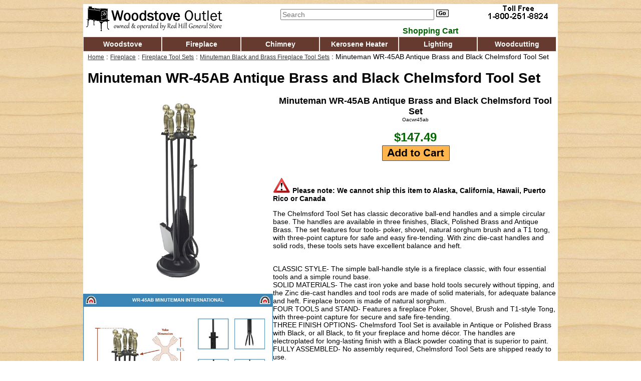

--- FILE ---
content_type: text/html; charset=UTF-8
request_url: https://www.woodstove-outlet.com/fireplace/Minuteman-WR-45AB-Antique-Brass-and-Black-Chelmsford-Tool-Set.htm
body_size: 4197
content:
<!DOCTYPE HTML PUBLIC "-//W3C//DTD HTML 4.01 Transitional//EN">

<html lang="en">
<head>
<title>Minuteman WR-45AB Antique Brass and Black Chelmsford Tool Set | Woodstove Outlet</title>
<meta http-equiv="Content-Type" content="text/html; charset=us-ascii">
<meta name="viewport" content="width=device-width, initial-scale=1">
<link rel="stylesheet" type="text/css" href="../stove.css">
<meta name="description" content="The Chelmsford Tool Set has classic decorative ball-end handles and a simple circular base">
<meta name="keywords" content="Fireplace, hearth, accessories, d&eacute;cor, tools, metal, brass, nickel, silver, chrome, shiny, plated, polished, cast, solid handle, round base, tool stand, tool set, simple, plain, ball-handle">
<link rel="canonical" href="https://www.woodstove-outlet.com/fireplace/Minuteman-WR-45AB-Antique-Brass-and-Black-Chelmsford-Tool-Set.htm">
<meta name="title" content="Minuteman WR-45AB Antique Brass and Black Chelmsford Tool Set | Woodstove Outlet">
<script language="JavaScript" type="text/javascript" src="../redhill.js">
</script> 
<script language="JavaScript" type="text/javascript">
 addurl();
 settest();
</script>
</head>
<body background="../05wy25.jpg">
<div id="body">
  <div id="top">
    <div id="logo"><a href="../index.htm"><img src="../pics/logo.gif" alt="Woodstove Outlet" width="280" height="49" hspace="5" vspace="5" border="0"></a></div>
    <div id="search">
      <div style="vertical-align:baseline;height:35px;">
        <form method="GET" action="../../search.php">
          <input type="text" name="zoom_query"  aria-label="Search" size="25" placeholder="Search" id="searchbox" style="width:80%;">
          <input name="image" type="image" value="Search" src="../pics/go.jpg" alt="Go"  width="25" height="15" class="hidemobile">
        </form>
      </div>
      <div id="cart"><a href="../basket.php"><strong><font color="#006100">Shopping Cart</font></strong></a></div>
    </div>
    <div id="callnshare"> <img src="../pics/phone.gif" alt="Call Toll Free : 1-800-251-8824" width="119" height="27" hspace="15" vspace="3" class="hidemobile">
      <div id="mobilecall">Call Toll Free : 1-800-251-8824</div>
      <br>
      <!-- Go to www.addthis.com/dashboard to customize your tools -->
      <div class="addthis_sharing_toolbox" align="right"></div>
      <!-- Go to www.addthis.com/dashboard to customize your tools --> 
      <script type="text/javascript" src="//s7.addthis.com/js/300/addthis_widget.js#pubid=ra-546f2d786317bf77" async="async"></script> 
    </div>
    <ul id="topnav">
<li class="mobilenav1"><a href="https://www.woodstove-outlet.com">Home</a><span class="mobilenavbutton" onclick="mobilenavshow();">&#9776;</span></li>
<span class="mobinavigate" id="mobinavigation">
<li class="topcat"><a href="https://www.woodstove-outlet.com/woodstoveproducts.htm">Woodstove</a>

	<ul>
	<li><a href="https://www.woodstove-outlet.com/Stove-Pipe.htm">Stove Pipe</a>

		<div><ul>
			<li><a href="https://www.woodstove-outlet.com/Wood-Stove-Pipe.htm">Wood Stove Pipe</a></li>
		<li><a href="https://www.woodstove-outlet.com/woodstove/Double-Wall-Stove-Pipe.htm">Double Wall Stove Pipe</a></li>
		<li><a href="https://www.woodstove-outlet.com/woodstove/Single-Wall-Stove-Pipe.htm">Single Wall Stove Pipe</a></li>
		<li><a href="https://www.woodstove-outlet.com/woodstove/Stove-Pipe-Dampers.htm">Stove Pipe Damper</a></li>
		<li><a href="https://www.woodstove-outlet.com/Duct-Pipe.htm">Duct Pipe</a></li>
		<li><a href="https://www.woodstove-outlet.com/woodstove/Pellet-Stove-Pipe.htm">Pellet Stove Pipe</a></li>
		</ul></div>
		</li>

	<li><a href="https://www.woodstove-outlet.com/woodstove/Wood-Stove-Accessories.htm">Woodstove Accessories</a>
		<div><ul>
		<li><a href="https://www.woodstove-outlet.com/woodstove/Wood-Stove-Thermometers.htm">Wood Stove Thermometers</a></li>
		<li><a href="https://www.woodstove-outlet.com/woodstove/Woodstove-Gaskets.htm">Woodstove Gaskets</a></li>
		
		<li><a href="https://www.woodstove-outlet.com/woodstove/Wood-Stove-Polish.htm">Wood Stove Polish</a></li>
		<li><a href="https://www.woodstove-outlet.com/woodstove/Heat-Powered-Fans.htm">Heat Powered Fans</a></li>
		<li><a href="https://www.woodstove-outlet.com/woodstove/Wood-Stove-Kettles.htm">Wood Stove Kettles</a></li>
		<li><a href="https://www.woodstove-outlet.com/woodstove/Trivets.htm">Trivets</a></li>
		</ul></div>
		</li>

	<li><a href="https://www.woodstove-outlet.com/woodstove/Wood-Stove-Accessories/Stove-Pipe-Dampers.htm">Stove Pipe Dampers</a></li>
	<li><a href="https://www.woodstove-outlet.com/woodstove/Stove-Pipe-Covers.htm">Stove Pipe Flue Covers</a></li>
	<li><a href="https://www.woodstove-outlet.com/woodstove/Wood-Stove-Accessories/Wood-Stove-Draft-Control.htm">Wood Stove Draft Control</a></li>
	<li><a href="https://www.woodstove-outlet.com/woodstove/Wood-Stove-Heat-Shield.htm">Wood Stove Heat Shields</a></li>
	<li><a href="https://www.woodstove-outlet.com/woodstove/Wood-Stove-Thimbles.htm">Wood Stove Thimbles</a></li>
	<li><a href="https://www.woodstove-outlet.com/woodstove/Wood-Stove-Steamers.htm">Woodstove Steamers</a></li>
	<li><a href="https://www.woodstove-outlet.com/woodstove/stovecookware.htm">Woodstove Cookware</a></li>
	</ul>
	</li>


<li class="topcat"><a href="https://www.woodstove-outlet.com/fireplaceproducts.htm">Fireplace</a>

	<ul>
	<li><a href="https://www.woodstove-outlet.com/fireplace/ashcontainers.htm">Ash Containers</a></li>
	<li><a href="https://www.woodstove-outlet.com/fireplace/hods.htm">Coal &amp; Utility Hods</a></li>
	<li><a href="https://www.woodstove-outlet.com/fireplace/firegifts.htm">Decorative Gift Sets</a></li>
	<li><a href="https://www.woodstove-outlet.com/fireplace/fshovel.htm">Fire Shovels</a></li>
	<li><a href="https://www.woodstove-outlet.com/fireplace/Fire-Starters.htm">Fire Starters and Matches</a></li>
	<li><a href="https://www.woodstove-outlet.com/fireplace/andirons.htm">Fireplace Andirons</a></li>
	<li><a href="https://www.woodstove-outlet.com/fireplace/bellows.htm">Fireplace Bellows</a></li>
	<li><a href="https://www.woodstove-outlet.com/fireplace/fpcandelabras.htm">Fireplace Candelabras</a></li>
	<li><a href="https://www.woodstove-outlet.com/fireplace/cement.htm">Fireplace Cements &amp; Mortars</a></li>
	<li><a href="https://www.woodstove-outlet.com/fireplace/Fireplace-Cranes.htm">Fireplace Cranes</a></li>
	<li><a href="https://www.woodstove-outlet.com/fireplace/firebacks.htm">Fireplace Firebacks</a></li>
	<li><a href="https://www.woodstove-outlet.com/fireplace/fgrate.htm">Fireplace Grate</a></li>
	<li><a href="https://www.woodstove-outlet.com/fireplace/Fireplace-Screens.htm">Fireplace Screens</a></li>
	<li><a href="https://www.woodstove-outlet.com/fireplace/firetools.htm">Fireplace Tools</a></li>
	<li><a href="https://www.woodstove-outlet.com/fireplace/Hearth-Rugs.htm">Hearth Rugs</a></li>
	<li><a href="https://www.woodstove-outlet.com/fireplace/logbasketsandracks.htm">Log Baskets &amp; Racks</a></li>
	<li><a href="https://www.woodstove-outlet.com/fireplace/Minuteman-Hearth-Crickets.htm">Minuteman Hearth Crickets</a></li>
	<li><a href="https://www.woodstove-outlet.com/fireplace/popcornpopper.htm">Popcorn Poppers</a></li>
	</ul>
	</li>


<li class="topcat"><a href="https://www.woodstove-outlet.com/chimneyproducts.htm">Chimney</a>

	<ul>
	<li><a href="https://www.woodstove-outlet.com/Selkirk-Stove-Pipe/Selkirk-6-Inch-Chimney-Pipe-Ultra-Temp.htm">Chimney Pipe</a></li>
	<li><a href="https://www.woodstove-outlet.com/chimney/chimney-brush.htm">Chimney Brushes</a></li>
	<li><a href="https://www.woodstove-outlet.com/chimney/chimcaps.htm">Chimney Caps</a>

		<div>
		<ul>
		<li><a href="https://www.woodstove-outlet.com/chimney/homecap.htm">HomeSaver Chimney Cap</a></li>
		
		</ul></div>
		</li>

<li><a href="https://www.woodstove-outlet.com/chimney/Clean-Out-Doors.htm">Clean Out Doors</a></li>
	<li><a href="https://www.woodstove-outlet.com/chimney/Creosote-Soot-Removers.htm">Creosote &amp; Soot Removers</a></li>
	<li><a href="https://www.woodstove-outlet.com/chimney/handbrushes.htm">General Purpose Hand Brushes</a></li>
	</ul>
	</li>


<li class="topcat"><a href="https://www.woodstove-outlet.com/keroseneheaterproducts.htm">Kerosene Heater</a>

	<ul>
	<li><a href="https://www.woodstove-outlet.com/kerosene/keroigniter.htm">Kerosene Heater Igniters</a></li>
	<li><a href="https://www.woodstove-outlet.com/kerosene/keroseneheatermica.htm">Kerosene Heater Mica Windows</a></li>
	<li><a href="https://www.woodstove-outlet.com/kerosene/keropumps.htm">Kerosene Heater Siphon Pumps</a></li>
	<li><a href="https://www.woodstove-outlet.com/kerosene-heater-wicks.htm">Kerosene Heater Wicks</a></li>
	</ul>
	</li>


<li class="topcat"><a href="https://www.woodstove-outlet.com/lightingproducts.htm">Lighting</a>

	<ul>
	<li><a href="https://www.woodstove-outlet.com/lighting/Replacement-Lamp-And-Lantern-Wicks.htm">Lamp &amp; Lantern Wicks</a></li>
	<li><a href="https://www.woodstove-outlet.com/lighting/globes.htm">Lantern Globes</a></li>
	<li><a href="https://www.woodstove-outlet.com/lighting/oillamps.htm">Oil Lamps</a></li>
	<li><a href="https://www.woodstove-outlet.com/lighting/oillantern.htm">Oil Lanterns</a></li>
	</ul>
	</li>


<li class="topcat"><a class="" href="https://www.woodstove-outlet.com/woodcuttingproducts.htm">Woodcutting</a>

	<ul>
	<li><a href="https://www.woodstove-outlet.com/woodcutting/axe.htm">Axes, Hatchets and Mauls</a></li>
	<li><a href="https://www.woodstove-outlet.com/woodcutting/logs.htm">Logging Supplies</a></li>
	</ul>
	</li>
</span>
</ul>
<br>
  </div>
  <div id="content">
    <div id="breadcrumb"><a href="../index.htm">Home</a> : <a href="../fireplaceproducts.htm">Fireplace</a> : <a href="firesets.htm">Fireplace Tool Sets</a> : <a href="mmblkbrssfs.htm">Minuteman Black and Brass Fireplace Tool Sets</a> : Minuteman WR-45AB Antique Brass and Black Chelmsford Tool Set </div>
    <div id="heading">
      <h1 align="left">Minuteman WR-45AB Antique Brass and Black Chelmsford Tool Set</h1>
    </div>
    <div class="prodimage"><img src="pics/Minuteman-WR-45AB-Antique-Brass-and-Black-Chelmsford-Tool-Set-1.jpg" alt="Minuteman WR-45AB Antique Brass and Black Chelmsford Tool Set" width="100%" height="auto"><br>
      <br>
      <img src="pics/Minuteman-WR-45AB-Antique-Brass-and-Black-Chelmsford-Tool-Set-2.jpg" alt="Minuteman WR-45AB Antique Brass and Black Chelmsford Tool Set" width="100%" height="auto"><br><br></div>
    <div class="pricing">
      <div align="center"><strong><font size="+1">Minuteman WR-45AB Antique Brass and Black Chelmsford Tool Set</font></strong></div>
      <div align="center"><font size="1">Oacwr45ab</font><br><br>
<font size="+2" color="#006600"><strong>$147.49</strong></font><br>
<a href="../basket.php?id=Oacwr45ab&des=MinutemanWR-45ABAntiqueBrassandBlackChelmsfordToolSet&price=147.49&qty=1&wt=24&box=x&ex=1"><img src="../pics/addto.gif" alt="Add to Cart" width="140" height="35" border="0"></a></div><br><br>
      <strong><img src="pics/littlealert.png" alt="Shipping Information"/>&nbsp;Please note: We cannot ship this item to Alaska, California, Hawaii, Puerto Rico or Canada</strong> <br>
      <p>The Chelmsford Tool Set has classic decorative ball-end handles and a simple circular base. The handles are available in three finishes, Black, Polished Brass and Antique Brass. The set features four tools- poker, shovel, natural sorghum brush and a T1 tong, with three-point capture for safe and easy fire-tending. With zinc die-cast handles and solid rods, these tools sets have excellent balance and heft.</p>
      <br>
      
      CLASSIC STYLE- The simple ball-handle style is a fireplace classic, with four essential tools and a simple round base.<br>
      
      
      SOLID MATERIALS- The cast iron yoke and base hold tools securely without tipping, and the Zinc die-cast handles and tool rods are made of solid materials, for adequate balance and heft. Fireplace broom is made of natural sorghum.<br>
      
      
      FOUR TOOLS and STAND- Features a fireplace Poker, Shovel, Brush and T1-style Tong, with three-point capture for secure and safe fire-tending.<br>
      
      
      THREE FINISH OPTIONS- Chelmsford Tool Set is available in Antique or Polished Brass with Black, or all Black, to fit your fireplace and home d&eacute;cor. The handles are electroplated for long-lasting finish with a Black powder coating that is superior to paint.<br>
      
      
      FULLY ASSEMBLED- No assembly required, Chelmsford Tool Sets are shipped ready to use.<br>
      
       <br>
      <strong>Material:</strong> Cast Iron<br>
      <strong>Assembly Required:</strong> No<br>
      <strong>Minuteman Product Number:</strong> WR-45AB </div>
    
  </div>
  <div id="bottom">
    <div class="footer"><a href="../about.htm" rel="nofollow">About Us</a> | <a href="../contact.htm" rel="nofollow">Contact Us</a> | <a href="../faq.htm" rel="nofollow">Frequently 
      Asked Questions</a> | <a href="../sitemap.htm">Site Map</a><br>
      <a href="../basket.php" rel="nofollow">Shopping 
      Cart</a> | <a href="../rhgscheckout1.php" rel="nofollow">Checkout</a> | <a href="../private.htm" rel="nofollow">Privacy Statement</a> | <a href="../warranty.htm" rel="nofollow">Return 
      Policy</a> | <a href="../secure.htm" rel="nofollow">Secure Ordering</a> | <a href="../shipping.htm" rel="nofollow">Shipping Information</a> | <a href="../Accessibilty-Statement.htm" rel="nofollow">Accessibilty Statement</a><br>
      <strong>Place your order online or call us at 1-800-251-8824</strong><br>
      Copyright Red Hill General Store &#169; 1999-2026 All Rights 
      Reserved. Use of this site is subject to certain <a href="../legal.htm" >Terms 
      of Use</a>.</div>
    <div id="trust">
      <div align="center"><a href="javascript:popwindow('pcidss')"><img src="../pics/smpcilogo.jpg" alt="Woodstove Outlet is compliant with the PCI Data Security Standard" width="80" height="50" border="0"></a></div>
      <div align="center"><img src="../pics/sm2010cc.jpg" alt="We accept all major credit cards" width="171" height="25" vspace="5"></div>
    </div>
  </div>
  <br>
</div>
<br>
<br>
<br>
<br>
<!-- Google tag (gtag.js) -->
<script async src="https://www.googletagmanager.com/gtag/js?id=G-CEP6FKFJD3"></script>
<script defer>
  window.dataLayer = window.dataLayer || [];
  function gtag(){dataLayer.push(arguments);}
  gtag('js', new Date());

  gtag('config', 'G-CEP6FKFJD3');
</script> 
<script>(function(d){var s = d.createElement("script");s.setAttribute("data-account", "IfyAdQy5ix");s.setAttribute("src", "https://cdn.userway.org/widget.js");(d.body || d.head).appendChild(s);})(document)</script>
<noscript>
Please ensure Javascript is enabled for purposes of <a href="https://userway.org">website accessibility</a>
</noscript>
</body>
</html>

--- FILE ---
content_type: text/css
request_url: https://www.woodstove-outlet.com/stove.css
body_size: 3769
content:
td.product{border-top:1px solid #E2E2E2;border-right:1px solid #E2E2E2;padding:5px;color:#006100;font-weight:700;vertical-align:bottom}a:link{background:none;color:#333;font-family:Arial,Verdana,sans-serif;font-size:12px}a:hover{background:none;color:#666;font-family:Arial,Verdana,sans-serif;font-size:12px;text-decoration:none}a:visited{background:none;color:#333;font-family:Arial,Verdana,sans-serif;font-size:12px}form{margin:0;padding:0}input{color:#000;font-family:Arial,Verdana,sans-serif;font-size:11px}td{color:#000;font-family:Arial,Verdana,sans-serif;font-size:12px;background-color:#FFF}td.aacinfo{background:#FFF;border-color:#932002;border-style:solid;border-width:1px;color:#000;font-family:Arial,Verdana,sans-serif;font-size:12px;text-align:center;padding:3px}td.aacsupplyaccent{background:#FFF;border-color:#000;border-style:solid;border-width:1px;font-family:Arial,Verdana,sans-serif;font-size:12px;padding:5px}td.aactitle{background:#FFF;font-family:Arial,Verdana,sans-serif;font-size:large;padding-bottom:5px}td.adbar{background:#663A2E;color:#FFF;font-family:Arial,Helvetica,sans-serif;font-size:13px;font-weight:700}.better{background:#DFDFDF;border-bottom:1px solid #000;color:#F30;font-family:Arial,Verdana,sans-serif;font-size:16px;padding:4px 4px 4px 0}td.betu{background:#E6E6E6;border-width:0 solid #000;color:#373737;font-family:Calibri;font-size:14px;padding:2px}td.betz{background:#331400;border-bottom:1px solid #000;color:#FFF;font-family:Calibri;font-size:14px;padding:4px}td.betzz{background:#E6E6E6;color:#2A2A2A;font-family:Calibri;font-size:14px;padding:1px}td.betzzz{background:#DDD;border:1px solid #333;color:#373737;font-family:Verdana,Arial,Helvetica,sans-serif;font-size:14px;padding:1px}td.box{background:#FFF;border:1px solid #932002;font-family:Arial,Verdana,sans-serif;font-size:12px;padding:4px}td.break{background:#FFF;border-color:#932002;border-style:solid none none;border-width:1px;font-family:Arial,Verdana,sans-serif;font-size:12px;padding-bottom:5px}td.buybox{background:#EDE6E0;border:1px solid #932002;color:#000;font-family:Arial,Verdana,sans-serif;font-size:11px;font-weight:700;text-align:center;padding:5px}td.calcbox{background:#EDE6E0;border:2px solid #932002;font-family:Arial;font-size:12px;text-align:center;vertical-align:middle}td.cartbox{background:#FFF;border:1px solid #B4977F;color:maroon;font-family:Arial,Verdana,sans-serif;font-size:13px;font-weight:700;text-align:center;padding:5px}td.cartbox1{background:#EDE6E0;color:#000;font-family:Arial,Verdana,sans-serif;font-size:11px;font-weight:400;text-align:center;padding:2px}td.cartinfobox{background:#FFF;font-family:Arial;font-size:11px}td.carttop{background:#663A2E;color:#FFF;font-family:Arial,Verdana,sans-serif;font-size:11px;font-weight:700;text-align:center}td.description{background:#932002;color:#FFF;font-family:Arial,Verdana,sans-serif;font-size:12px;font-weight:600;text-align:center}td.measurementa{background:#AEAEFF;color:#000;font-family:Arial,Verdana,sans-serif;font-size:12px}td.measurementb{background:#FC6;color:#000;font-family:Arial,Verdana,sans-serif;font-size:12px}td.features{background:#E9E9E9;color:#000;font-family:Arial,Verdana,sans-serif;font-size:12px;font-weight:600;text-align:center}td.finalbar{background:#663A2E;color:#FFF;font-family:Arial,Verdana,sans-serif;font-size:12px;font-weight:700;text-align:center}td.footer{background:#EDE6E0;border-color:#932002;border-style:solid none;border-width:1px;font-family:Arial,Verdana,sans-serif;font-size:11px;padding:5px}td.headbar{background:#933;border-style:solid none;border-width:2px;color:#FFF;font-family:Arial,Verdana,sans-serif;font-size:13px;font-weight:700;padding:5px}td.highlight{background:#FFF;color:#804000;font-family:Arial,Verdana,sans-serif;font-size:18px;font-weight:700;padding-bottom:3px}td.howto{background:#FFF;border-color:#000;border-style:solid;border-width:1px;font-family:Arial;font-size:12px;text-align:center;vertical-align:middle;padding:4px}td.leftnavbar{background:#EDE6E0;border-bottom:1px solid #932002;font-family:Arial,Verdana,sans-serif;font-size:14px}td.menutop{background:#663A2E;color:#FFF;font-family:Arial,Verdana,sans-serif;font-weight:400;padding-left:5px;padding-top:15px}td.menu{background:#EDE6E0;font-family:Arial,Verdana,sans-serif;font-size:11px;padding-bottom:1px;padding-left:5px;padding-top:1px}td.menu1{background:#663A2E;color:#FFF;font-family:Arial,Verdana,sans-serif;font-size:14px;font-weight:400;padding-bottom:2px;padding-left:5px;padding-top:2px}td.menu2{background:#EDE6E0;font-family:Arial,Verdana,sans-serif;font-size:16px;padding-bottom:2px;padding-left:5px;padding-top:2px}td.navbar{background:#EDE6E0;border-bottom:1px solid #932002;font-family:Arial,Verdana,sans-serif;font-size:14px;padding:5px}td.navbar1{background:#FFF;font-family:Arial,Verdana,sans-serif;font-size:14px;padding:5px}td.outer{background:#FFF;border-left:1px solid #932002;border-right:1px solid #932002;font-family:Arial,Verdana,sans-serif;font-size:12px}td.partstop{background:#A07F4E;border-color:#932002;border-style:none none solid;border-width:1px;color:#FFF;font-family:Arial,Verdana,sans-serif;font-size:12px;text-align:center}td.pricebar{background:#FFF;border-color:#932002;border-style:none none solid;border-width:1px;font-family:Arial,Verdana,sans-serif;font-size:12px;padding:5px}td.productmenu{background:#FFF;border-color:#932002;border-style:none none solid;border-width:1px;font-family:Arial,Verdana,sans-serif;font-size:12px;vertical-align:top;padding:5px}td.quickwick{background:#EDE6E0;border-color:#932002;border-style:solid solid solid none;border-width:1px;font-family:Arial,Verdana,sans-serif;font-size:12px;padding:5px}td.return{background:#FFF;color:#000;font-family:Arial,Verdana,sans-serif;font-size:11px;font-weight:400}td.searchbar{background:#EDE6E0;border-color:#B4977F;border-style:solid;border-width:1px;color:#000;font-family:Arial,Verdana,sans-serif;font-size:11px;padding-bottom:3px;padding-left:3px}td.shipbox{background:#FFF;border:1px solid #932002;font-family:Arial,Verdana,sans-serif;font-size:12px;padding:4px}td.shipcost{background:#EDE6E0;font-family:Arial,Verdana,sans-serif;font-size:11px;padding-bottom:1px;padding-left:5px;padding-top:1px}td.sidebar{background:#EDE6E0;font-family:Arial,Helvetica,sans-serif;font-size:12px;text-decoration:none}td.specifications{background:#EDE6E0;color:#000;font-family:Arial,Verdana,sans-serif;font-size:12px;font-weight:700;text-align:center}.buybox a:link{background:#EDE6E0;color:#000;font-family:Arial,Verdana,sans-serif;font-size:11px;text-align:center;text-decoration:underline}.buybox a:visited{background:#EDE6E0;color:#Purple;font-family:Arial,Verdana,sans-serif;font-size:11px;text-align:center;text-decoration:underline}.footer a:link{background:#EDE6E0;font-family:Arial,Verdana,sans-serif;font-size:11px}.footer a:visited{background:#EDE6E0;color:purple;font-family:Arial,Verdana,sans-serif;font-size:11px}.footer a:hover{background:#EDE6E0;color:#A52A2A;font-family:Arial,Verdana,sans-serif;font-size:11px}.menu a:link{background:#EDE6E0;color:#000;display:list-item;font-family:Arial,Verdana,sans-serif;font-size:11px;list-style-position:inside;list-style-type:square;padding-bottom:3px;padding-top:3px;text-decoration:underline}.menu a:visited{background:#EDE6E0;color:#Purple;display:list-item;font-family:Arial,Verdana,sans-serif;font-size:11px;list-style-position:inside;list-style-type:square;padding-bottom:3px;padding-top:3px;text-decoration:underline}.menu a:hover{background:#FFF;color:#932002;display:list-item;font-family:Arial,Verdana,sans-serif;font-size:11px;list-style-position:inside;list-style-type:square;padding-bottom:3px;padding-top:3px;text-decoration:underline}.menu1 a:link{background:#663A2E;color:#FFF;font-family:Arial,Verdana,sans-serif;font-size:14px;font-weight:400;text-decoration:none}.menu1 a:visited{background:#663A2E;color:#FFF;font-family:Arial,Verdana,sans-serif;font-size:14px;font-weight:400;text-decoration:none}.menu1 a:hover{background:#663A2E;color:#FFF;font-family:Arial,Verdana,sans-serif;font-size:14px;text-decoration:underline}.menu2 a:link{background:#EDE6E0;color:#000;display:list-item;font-family:Arial,Verdana,sans-serif;font-size:16px;list-style-position:inside;list-style-type:none;padding-bottom:3px;padding-top:3px;text-decoration:underline}.menu2 a:visited{background:#EDE6E0;color:#Purple;display:list-item;font-family:Arial,Verdana,sans-serif;font-size:16px;list-style-position:inside;list-style-type:none;padding-bottom:3px;padding-top:3px;text-decoration:underline}.menu2 a:hover{background:#FFF;color:#932002;display:list-item;font-family:Arial,Verdana,sans-serif;font-size:16px;list-style-position:inside;list-style-type:none;padding-bottom:3px;padding-top:3px;text-decoration:underline}.navbar a:link{background:#EDE6E0;color:#000;font-family:Arial,Verdana,sans-serif;font-size:14px;text-decoration:underline}.navbar a:visited{background:#EDE6E0;color:#Purple;font-family:Arial,Verdana,sans-serif;font-size:14px;text-decoration:underline}.navbar1 a:link{background:#FFF;color:#00008B;font-family:Arial,Verdana,sans-serif;font-size:14px;text-decoration:underline}.navbar1 a:visited{background:#FFF;color:#Purple;font-family:Arial,Verdana,sans-serif;font-size:14px;text-decoration:underline}.regimgavatar{margin-left:10px}.shipcost a:link{background:#EDE6E0;color:#000;font-family:Arial,Verdana,sans-serif;font-size:11px;padding-bottom:3px;padding-top:3px;text-decoration:underline}.shipcost a:visited{background:#EDE6E0;color:#Purple;font-family:Arial,Verdana,sans-serif;font-size:11px;padding-bottom:3px;padding-top:3px;text-decoration:underline}.specifications a:link{background:#EDE6E0;color:#000;font-family:Arial,Verdana,sans-serif;font-size:12px;font-weight:600;text-decoration:underline}.specifications a:visited{background:#EDE6E0;color:#000;font-family:Arial,Verdana,sans-serif;font-size:12px;font-weight:600;text-decoration:underline}.xccaptchaimg{margin-left:10px}.xcdivadd{background-color:#FFF;color:#00F;cursor:pointer;font-family:Arial;font-size:9pt;font-style:normal;font-weight:400;height:20px;margin-bottom:5px;padding-bottom:6px;padding-left:10px;padding-top:4px;text-align:left;text-decoration:underline;vertical-align:middle}.xcdivallcomments{clear:both}.xcdivallfooter{background-color:#FFF;padding-bottom:10px;padding-left:0}.xcdivallheader{background-color:#FFF;margin-bottom:10px;margin-top:10px;padding-bottom:5px;padding-left:0}.xcdivclear{clear:both;margin-bottom:0;padding-bottom:0}.xcdivcomment{border:1px solid #932002;clear:both;margin-bottom:20px}.xcdivcommentbody{background-color:#EDE6E0;color:#000;font-family:Arial;font-size:10pt;font-style:normal;font-weight:400;height:1%;padding:10px;text-decoration:none}.xcdivcommentfooter{background-color:#EDE6E0;border-top:1px solid #CCC;color:red;font-family:Verdana;font-size:10pt;font-style:normal;font-weight:400;margin-bottom:0;padding-bottom:0;padding-top:5px;text-decoration:none;width:100%}.xcdivcommentfooteradmin{text-align:right}.xcdivcommentfooterleft{float:left;margin-bottom:0;padding-bottom:0;padding-left:5px}.xcdivcommentfooterreport{margin-bottom:5px;text-align:right}.xcdivcommentfooterright{margin-bottom:0;padding-bottom:0;padding-right:10px}.xcdivcommentheader{background-color:#663A2E;border-bottom:1px solid #932002;color:#000;font-family:Verdana;font-size:10pt;font-style:normal;font-weight:400;padding-top:3px;text-decoration:none;width:100%}.xcdivcommentheaderleft{float:left;padding-bottom:5px;padding-left:5px;padding-top:2px}.xcdivcommentheaderright{float:right;padding-right:10px}.xcdivfooterfloatrightcontainer{background-color:#EDE6E0;float:right;text-align:right}.xcdivform{background-color:#FFF;border:0 solid #D0D3D6;color:#000;font-family:Verdana;font-size:10pt}.xcdivmsgs{background-color:#FFF;color:red;font-family:Verdana;font-size:12pt;font-style:normal;font-weight:400;font-weight:bold;padding-bottom:10px;padding-left:0;padding-top:10px;text-decoration:none}.xcdivrsslink{float:right}.xcdivsocnet{background-color:#FFF;float:right;width:100%}.xcdivtagcloud{text-align:center}.xcdivtaglist{text-align:center}.xcdivtitle{background-color:#FFF;color:#734733;font-family:Arial;font-size:13pt;font-style:normal;font-weight:700;height:20px;margin-bottom:20px;padding-bottom:5px;padding-left:0;padding-top:5px;text-decoration:none}.xcform{padding-top:5px}.xcformcancelbutton{margin-left:10px;margin-top:10px}.xcforminputcomment{color:#000;font-family:verdana;font-size:10pt;height:200px;margin-left:10px;width:400px}.xcforminputcommenttitle{color:#000;font-family:verdana;font-size:10pt;margin-left:10px;width:400px}.xcforminputradio{margin-bottom:0;margin-left:11px;margin-top:0;padding-bottom:0;padding-top:0}.xcforminputselect{margin-left:10px;width:53px}.xcforminputtext{color:#000;font-family:verdana;font-size:10pt;margin-left:10px;width:300px}.xcformlabel{color:#000;float:left;font-family:Verdana;font-size:10pt;font-style:normal;font-weight:400;padding-left:10px;text-decoration:none;width:600px;float:left;padding-left:10px;width:400px}.xcformsubmitbutton{margin-left:10px;margin-top:10px}.xcimagefeedback{border:none}.xcimagestar{float:left}.xclinks{color:#00F;font-family:verdana;font-size:10pt;font-style:none;font-weight:400;text-decoration:italic}.xclogininputtext{margin-left:10px}.xcloginlabel{margin-left:10px}.xcloginsubmit{margin-left:10px}.xcnamelink{color:#00F;font-family:Verdana;font-size:10pt;font-style:normal;font-weight:400;text-decoration:underline}.xcommentpro{background-color:#FFF;clear:both;font-family:verdana;font-size:10pt;margin-bottom:20px;padding-bottom:15px;padding-left:15px;padding-right:15px}.xcpaginationlinks{color:#00F;font-family:Arial;font-size:9pt;font-style:normal;font-weight:400;text-decoration:underline}.xcpsocnet{color:#00F;font-family:Arial;font-size:9pt;font-style:normal;font-weight:400;text-decoration:underline}.xcpswdresetinputtext{margin-left:10px;width:250px}.xcregcaptchaimg{margin-left:10px}.xcregerrormessages{background-color:#FFF;color:red;font-family:Verdana;font-style:normal;font-weight:400;padding-left:10px;text-decoration:none}.xcreginputtext{margin-left:10px}.xcregsubmitbutton{margin-bottom:10px;margin-left:10px}.xcreportlink{color:#00F;font-family:Arial;font-size:9pt;font-style:normal;font-weight:400;text-decoration:underline}.xcrsstext{color:#00F;font-family:Arial;font-size:10pt;font-style:normal;font-weight:400;text-decoration:underline}.xcsignuptext{color:#00F;font-family:verdana;font-size:10pt;font-style:normal;font-weight:400;text-decoration:underline}.xcspancommenttitle{color:#FFF;font-family:Arial;font-size:9pt;font-style:normal;font-weight:400;padding-left:5px;text-decoration:none;vertical-align:top}.xcspancurrentpagenum{color:purple;font-family:Arial;font-size:9pt;font-style:none;font-weight:700;text-decoration:normal}.xcspanfeedback{color:#000;font-family:Arial;font-size:9pt;font-style:normal;font-weight:400;margin-bottom:0;padding-bottom:0;padding-right:5px;text-decoration:none;vertical-align:top;white-space:nowrap}.xcspannamelocation{color:#FFF;font-family:Arial;font-size:9pt;font-style:normal;font-weight:400;text-decoration:none;white-space:nowrap}.xcspannomessages{color:#000;font-family:verdana;font-size:10pt;font-style:normal;font-weight:400;text-decoration:none}.xcspanpagination{color:#000;font-family:Arial;font-size:9pt;font-style:normal;font-weight:400;text-decoration:none}.xcspanpostedtime{color:#777;font-family:Arial;font-size:9pt;font-style:italic;font-weight:400;margin-bottom:0;padding-bottom:0;padding-right:5px;text-decoration:none;vertical-align:top}.xcspantags{color:#777;font-family:verdana;font-size:10pt;font-style:italic;font-weight:400;text-decoration:none}.xctagcomlink{color:#10pt;font-family:verdana;font-size:bluept;font-style:normal;font-weight:400;text-decoration:underline}.xctaglistil{display:inline}.xctaglistol{margin-left:0;padding-left:0}.xctagsdisplaytext{color:#00F;font-family:verdana;font-size:10pt;font-style:normal;font-weight:400;text-decoration:underline}.btn{-webkit-border-radius:28;-moz-border-radius:28;border-radius:28px;font-family:Arial;color:#0a080a;font-size:18px;background:#cfcfcf;padding:10px 20px;text-decoration:none}.btn:hover{background:#999;text-decoration:none}#body{width:75%;background-color:#FFF;margin-left:auto;margin-right:auto;height:auto}#top{width:100%;float:left;background-color:#FFF}#logo{width:39%;float:left;min-width:290px}#callnshare{width:20%;float:left;text-align:right;min-width:150px}#navmenu{width:100%;float:left}#search{width:40.5%;float:left;margin-top:10px;text-align:center;min-width:300px}#content{width:100%;float:left;background-color:#FFF;font-size:14px;font-family:Arial,Helvetica,sans-serif}#sidebar{width:23%;float:left;margin:1px;min-width:148px}#sidebar2{width:23%;float:left;margin:1px;min-width:148px}#contentcenter{width:75%;float:left}#contentcenter2{width:75%;float:right;padding-bottom:15px}.adblock{width:44%;float:left;margin-left:1%;margin-right:1%}.vertspace{width:5%;float:left}.smallvertspace{width:2%;float:left}.horispace{width:100%;float:left}#bottom{width:100%;float:left;background-color:#EDE6E0;font-size:12px}div.footer{margin-top:10px;margin-left:2%;width:78%;float:left}div.footer a:link{font-size:14px}div.footer a:visited{font-size:14px}#trust{padding-top:5px;width:20%;float:left}#cart{text-align:right;margin-right:5px}#cart a{font-size:16px;text-decoration:none}#mobilenav{display:none;text-align:center;color:#FFF}span.mobilenavbutton{display:none;text-align:center;color:#FFF}span.mobinavigate{display:block}div.mobilenavelement a{text-decoration:none;font-size:20px;font-family:Arial,Helvetica,sans-serif;font-weight:300;color:#fff;text-align:center}#mobilecall{display:none}#searchbox{font-size:14px}#heading{width:98%;float:left;margin-left:1%}#breadcrumb{width:98%;float:left;margin-left:1%}#sizebox{width:100%;float:left;margin-bottom:20px;height:auto}div.intertype{width:32%;float:left;margin-left:1%;margin-bottom:1%;font-size:16px}div.intertype a{font-size:16px}div.intertypea{width:66%;float:left;margin-left:1%;margin-bottom:1%}div.intertypea a{font-size:16px}div.intertype2{width:48%;float:left;margin-left:1%;font-size:16px}div.intertype2 a{font-size:16px}div.knowbase{width:98%;float:left;padding:1%}#descript{width:95%;float:left;margin-left:1%}#pipedes{width:60%;float:left;margin-bottom:20px}#pipebar{width:40%;float:left;margin-bottom:20px}div.indivpipe{width:50%;float:left;height:370px}div.indivpipe table{border:1px solid #000;border-spacing:1px}div.indivpipe table table{border:0;padding:0}div.prodcat{width:97%;float:left;background:#EDE6E0;border-color:#B4977F;border-style:solid;border-width:1px;color:#000;font-family:Arial,Verdana,sans-serif;font-size:11px;padding-bottom:3px;padding-left:3px}div.prodbox{width:31%;float:left;height:300px;text-align:center;border-top:1px solid #E2E2E2;border-right:1px solid #E2E2E2;padding:5px;color:#006100;font-weight:700;vertical-align:bottom}div.prodbox table{vertical-align:bottom}div.prodbox a{font-weight:600}.prodimage{float:left;width:40%;text-align:center}.pricing{float:left;width:60%}#topnav{width:100%;float:left;height:auto;position:relative;z-index:20;visibility:visible;margin:0 auto;width:100%;height:30px;font-family:Arial;font-size:16px;font-weight:700;padding:2px 0}#topnav a{font-size:14px}.topcat{display:block;float:left;width:16.4%;height:28px;margin-left:0;text-align:center;border:solid 1px #efebe2;background-color:#663a2e}.topcat a{display:block;padding:3px 6px 0;text-decoration:none;color:#fff;margin-top:3px}.topcat a:visited{display:block;padding:3px 6px 0;text-decoration:none;color:#fff}.topcat a:link{display:block;padding:3px 6px 0;text-decoration:none;color:#fff}.topcat ul{visibility:hidden;border:1.5px solid #663a2e;background-color:#ede6e0;width:100%;list-style-type:none;padding:0;margin:0}.topcat ul li{text-decoration:none;padding:5px;height:32px}.topcat ul li a{text-decoration:none;color:#000;margin:auto}.topcat ul li a:link{text-decoration:none;color:#000}.topcat ul li a:visited{text-decoration:none;color:#000}.topcat:hover{color:#000;background-color:#ede6e0}.topcat:hover a{color:#000;background-color:#ede6e0}.topcat:hover ul{visibility:visible;z-index:100;margin-top:7px}.topcat ul li div{display:none;background-color:#ede6e0;width:100%;list-style-type:none;padding:0;margin:0}.topcat ul li div ul li{text-decoration:none;padding:5px}.topcat ul li div ul li a{text-decoration:none;color:#000}.topcat ul li div ul li a:link{text-decoration:none;color:#000}.topcat ul li div ul li a:visited{text-decoration:none;color:#000}.topcat ul li:hover{background-color:#663a2e;color:#fff}.topcat ul li:hover a{background-color:#663a2e;color:#fff}.topcat ul li:hover div{display:block;z-index:150;margin-left:102%;margin-top:-10%}.topcat ul li:hover div a{color:#000;background-color:#ede6e0}.topcat ul li:hover div ul li:hover a{background-color:#663a2e;color:#fff}.mobilenav1{display:none;float:left;width:16.4%;height:28px;padding-top:5px;margin-left:0;text-align:center;background-color:#663a2e}.mobilenav1 a{padding:3px 6px 0;text-decoration:none;color:#fff;margin-top:3px}.mobilenav1 a:visited{padding:3px 6px 0;text-decoration:none;color:#fff}.mobilenav1 a:link{padding:3px 6px 0;text-decoration:none;color:#fff}.mobilenav1 ul{visibility:hidden;border:1.5px solid #663a2e;background-color:#ede6e0;width:100%;list-style-type:none;padding:0;margin:0}.mobilenav1 ul li{text-decoration:none;padding:5px;height:32px}.mobilenav1 ul li a{text-decoration:none;color:#000;margin:auto}.mobilenav1 ul li a:link{text-decoration:none;color:#000}.mobilenav1 ul li a:visited{text-decoration:none;color:#000}.mobilenav1:hover ul{visibility:visible;z-index:100;margin-top:7px}.mobilenav1 ul li div{display:none;background-color:#ede6e0;width:100%;list-style-type:none;padding:0;margin:0}.mobilenav1 ul li div ul li{text-decoration:none;padding:5px}.mobilenav1 ul li div ul li a{text-decoration:none;color:#000}.mobilenav1 ul li div ul li a:link{text-decoration:none;color:#000}.mobilenav1 ul li div ul li a:visited{text-decoration:none;color:#000}.mobilenav1 ul li:hover{background-color:#663a2e;color:#fff}.mobilenav1 ul li:hover a{background-color:#663a2e;color:#fff}.mobilenav1 ul li:hover div{display:none;z-index:150;margin-left:102%;margin-top:-10%}.mobilenav1 ul li:hover div a{color:#000;background-color:#ede6e0}.mobilenav1 ul li:hover div ul li:hover a{background-color:#663a2e;color:#fff}@media
only screen and (max-width:650px),(min-device-width:300px) and (max-device-width:650px){#body{width:96%;font-size:18px}#body div{font-size:18px}#body div a{font-size:18px}#top{width:100%}#logo{width:100%}#callnshare{width:100%;text-align:center}#navmenu{display:none}#search{width:100%;font-size:18px;text-align:center}#content{width:100%}#sidebar{display:none}#sidebar2{width:100%}#contentcenter{width:100%}#contentcenter2{width:100%}div.adblock{width:98%;font-size:18px;border-bottom:1px solid #932002;margin-top:10px}div.adblock a{font-size:18px}.vertspace{position:absolute;top:-9999px;left:-9999px}.smallvertspace{position:absolute;top:-9999px;left:-9999px}.horispace{position:absolute;top:-9999px;left:-9999px}#bottom{width:100%}div.footer{width:100%;font-size:18px}div.footer a:link{font-size:18px}#trust{width:100%}#cart a{font-size:20px}#cart{text-align:center}#mobilenav{width:100%;float:left;display:block;height:auto}div.mobilenavelement{width:100%;background-color:#932002;border-bottom:1px solid gray;margin-bottom:2px;margin-top:2px}#mobilecall{display:block;font-size:18px}#mobilecall a{font-size:18px}#searchbox{font-size:18px}.hidemobile{position:absolute;top:-9999px;left:-9999px}.addthis_sharing_toolbox{position:absolute;top:-9999px;left:-9999px}div.intertype{width:98%}div.intertype a{font-size:18px}div.intertype2{width:98%;margin-top:2%}div.intertype2 a{font-size:18px}#pipedes{width:100%;float:left}#pipebar{display:none}div.indivpipe{width:100%;height:auto;margin-bottom:20px}div.prodcat{width:95%}div.prodbox{width:95%;height:auto;margin-bottom:15px}.prodimage{width:98%;border-bottom:1px solid #000;margin-bottom:15px}.pricing{width:98%}.selectpipe{display:none}#topnav{height:auto}.topcat{width:100%;text-align:left}li.mobilenav1{display:block;color:#fff;background-color:#663a2e;text-align:left;float:left;width:100%}li.mobilenav1 a{color:#FFF;background-color:#663a2e;text-decoration:none;width:100%}span.mobilenavbutton{display:block;float:right;margin-top:2px;margin-right:10px;background-color:#663a2e;cursor:pointer}.topcat:hover{color:#000;background-color:#ede6e0}.topcat:hover a{color:#000;background-color:#ede6e0}.topcat:hover ul{visibility:hidden}.topcat ul li:hover div{display:none}li.mobilenav1:hover ul{visibility:hidden}li.mobilenav1 ul li:hover div{display:none}span.mobinavigate{display:none}.mobinavshow{display:block}}

--- FILE ---
content_type: application/javascript
request_url: https://www.woodstove-outlet.com/redhill.js
body_size: 1564
content:
// Get the current website's domain
let currentDomain = window.location.hostname;

// Check if the referrer is available, the cookie is not set, and the referrer is external
if (document.referrer && !document.cookie.includes("ref_id")) {
    let referrerURL = new URL(document.referrer);
    
    // If the referrer domain is different from the current domain
    if (referrerURL.hostname !== currentDomain) {
        // Set the ref_id cookie with the referrer URL, expires in 7 days
		let referrerURL = encodeURIComponent(document.referrer);
        document.cookie = "ref_id=" + referrerURL + "; max-age=${7 * 24 * 60 * 60};";
    }
}
function getCookieVal(e){var o=document.cookie.indexOf(";",e);return -1==o&&(o=document.cookie.length),unescape(document.cookie.substring(e,o))}function GetCookie(e){for(var o=e+"=",n=o.length,t=document.cookie.length,r=0;r<t;){var l=r+n;if(document.cookie.substring(r,l)==o)return getCookieVal(l);if(0==(r=document.cookie.indexOf(" ",r)+1))break}return null}function SetCookie(e,o){var n=SetCookie.arguments,t=SetCookie.arguments.length,r=t>2?n[2]:null,l=t>3?n[3]:null,s=t>4?n[4]:null,a=t>5&&n[5];document.cookie=e+" = "+escape(o)+(null==r?"":"; expires = "+r.toGMTString())+(null==l?"":"; Path = "+l)+(null==s?"":"; domain = "+s)+(!0==a?"; secure":"")}function deleteCookie(e){var o=new Date;o.setTime(o.getTime()-1);var n=GetCookie(e);null!=n&&(document.cookie=e+"="+n+";  expires="+o.toGMTString())}function settest(){var e=5,o=new Date;o.setTime(o.getTime()+864e5*e),SetCookie("test","OK",o)}function addurl(){var e=self.location.hostname,o=self.location.href,n=self.location.length,t=o.indexOf(".com/");o=o.substring(t+5,n);var r=document.referrer.length,l="No ID"+new Date;if(-1!=document.referrer.indexOf("source=")){var s=document.referrer.indexOf("source="),l=document.referrer.substring(s,r),a=1,$=new Date;$.setTime($.getTime()+864e5*a);var h=GetCookie("tk"),c=0;if(null!=h)var c=h.length;c>0?SetCookie("tk",h=(h=h.substring(0,c-5))+"@@"+l+"**.**",$):SetCookie("tk",h=l+"**.**",$)}if(0>document.referrer.indexOf(e)&&0!=r&&(-1==document.referrer.indexOf(e)||-1==document.referrer.indexOf("woodstove-outlet.com"))){var l=document.referrer.substring(7,r),a=1,$=new Date;$.setTime($.getTime()+864e5*a);var h=GetCookie("tk");h!=l+"**.**"&&(h=l+"**.**"),SetCookie("tk",h,$)}}function popship(e,o,n){window.open("shipcost.php?product="+e+"&weight="+o+"&express="+n,"theWindow","scrollbars=no,menubar=no,personalbar=no,width=500,height=500,screenX=220,screenY=0")}function openform(e){var e=e+"?url="+document.location,o=!!document.layers,n=!!document.all;o?window.open(e,"","scrollbars=no,menubar=no,personalbar=no,width=500,height=500,screenX=220,screenY=0"):n&&window.open(e,"","scrollbars=no,menubar=no,personalbar=no,width=500,height=500,left=220,top=0")}function popwin(e){window.open("pics/"+e+".jpg","part","dependant=1,width=300,height=300")}function popinfo(e){this.open(e+".htm","CtrlWindow","toolbar=no,menubar=no,location=no,scrollbars=yes,resizable=yes,width=425,height=400")}function popUp(URL){eval("page"+(id=(day=new Date).getTime())+" = window.open(URL, '"+id+"', 'toolbar=0,scrollbars=1,location=0,statusbar=0,menubar=0,resizable=1,width=450,height=400,left = 200,top = 100');")}function keroinfo(e){this.open(e+".htm","CtrlWindow","toolbar=no,menubar=no,location=no,scrollbars=yes,resizable=yes,width=625,height=400")}function nocookie(e){this.open(e+".htm","CtrlWindow","toolbar=no,menubar=no,location=no,scrollbars=yes,resizable=yes,width=500,height=375")}function popholiday(e){this.open(e+".htm","CtrlWindow","toolbar=no,menubar=no,location=0,scrollbars=yes,resizable=yes,width=475,height=800")}function popwindow(e){this.open(e+".htm","CtrlWindow","toolbar=no,menubar=no,location=no,scrollbars=yes,resizable=yes,width=525,height=350")}function popcarhartt(e){this.open(e+".htm","CtrlWindow","toolbar=no,menubar=no,location=no,scrollbars=yes,resizable=yes,width=800,height=1000")}function popcompare(e){this.open(e+".htm","CtrlWindow","toolbar=no,menubar=no,location=center,scrollbars=yes,resizable=yes,width=900,height=1000")}function popcarhartt(e){this.open(e+".htm","CtrlWindow","toolbar=no,menubar=no,location=no,scrollbars=yes,resizable=yes,width=510,height=570")}function showpipe(e,o){if(x=o+1,0!=e){for(i=1;i<x;i++)i==e?document.getElementById("pipe"+i).style.display="block":document.getElementById("pipe"+i).style.display="none";document.getElementById("pipeall").style.display="none"}else{for(k=1;k<x;k++)document.getElementById("pipe"+k).style.display="none";document.getElementById("pipeall").style.display="block"}}function mobilenavshow(){var e=document.getElementById("mobinavigation");"mobinavigate"===e.className?e.className+="mobinavshow":e.className="mobinavigate"}